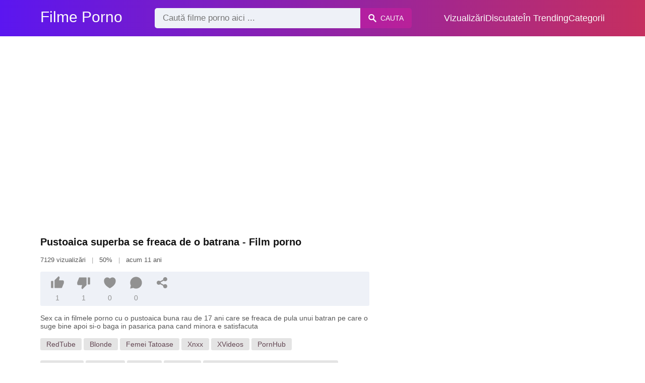

--- FILE ---
content_type: text/html; charset=UTF-8
request_url: https://filmeporno2.com/pustoaica-superba-se-freaca-de-o-batrana
body_size: 8207
content:
<!DOCTYPE html><html lang="ro"><head><meta charset="UTF-8"><meta name="viewport" content="width=device-width, initial-scale=1.0"><title>Pustoaica superba se freaca de o batrana - Film Porno</title><link rel="dns-prefetch" href="//cdnjs.cloudflare.com"><meta name="description" content="Sex ca in filmele porno cu o pustoaica buna rau de 17 ani care se freaca de pula unui batran pe care o suge bine apoi si-o baga in pasarica pana cand minora e"><meta name="keywords" content="sex, filmele, porno, pustoaica, buna, rau, ani, care, freaca, pula, unui, batran, care, suge, bine, apoi, sio, baga, pasarica, pana, cand, minora, satisfacuta"><link rel="shortcut icon" type="image/x-icon" href="https://filmeporno2.com/favicon.ico"> <meta property="og:type" content="video"> <meta property="og:title" content="Pustoaica superba se freaca de o batrana"> <meta property="og:description" content="Sex ca in filmele porno cu o pustoaica buna rau de 17 ani care se freaca de pula unui batran pe care o suge bine apoi si-o baga in pasarica pana cand minora e"> <meta property="og:image" content="https://filmeporno2.com/storage/movies/202005/20/pustoaica-superba-se-freaca-de-o-batrana-orig.jpg"> <meta property="og:url" content="https://filmeporno2.com/pustoaica-superba-se-freaca-de-o-batrana"> <meta property="og:site_name" content="Filme Porno"> <meta property="twitter:title" content="Pustoaica superba se freaca de o batrana"> <meta property="twitter:description" content="Sex ca in filmele porno cu o pustoaica buna rau de 17 ani care se freaca de pula unui batran pe care o suge bine apoi si-o baga in pasarica pana cand minora e"> <meta property="twitter:image" content="https://filmeporno2.com/storage/movies/202005/20/pustoaica-superba-se-freaca-de-o-batrana-orig.jpg"> <meta name="twitter:card" content="summary_large_image"> <style>:root { --body-bg-color: rgb(255, 255, 255); --body-bg-image-properties: repeat center fixed; --body-box-bg-color: #ffffff; --body-color: rgb(18, 18, 18); --body-link-color: rgb(25, 92, 197); --body-title-color: rgb(51, 51, 51); --body-text-color: rgb(86, 86, 86); --header-from-bg-color: rgb(91, 22, 240); --header-to-bg-color: rgba(222, 53, 62, 0.82); --header-link-color: rgb(252, 252, 252); --header-link-hover-color: rgb(255, 255, 255); --header-search-bg-color: rgb(238, 241, 247); --header-search-color: rgb(86, 86, 86); --header-search-btn-bg-color: hsla(320, 88%, 51%, 0.3); --header-search-btn-color: rgb(250, 250, 250); --mob-nav-bg-color: rgba(0, 0, 0, 0.92); --mob-nav-link-bg-color: rgba(136, 9, 62, 0.47); --mob-nav-link-color: rgb(245, 216, 241); --mob-nav-icon-color: #e71d60; --categories-link-bg-color: rgba(91, 22, 240, 0.08); --categories-link-color: rgb(78, 54, 64); --categories-link-hover-bg-color: rgba(91, 22, 240, 0.2); --movies-link-color: rgb(51, 51, 51); --movies-link-hover-color: rgb(221, 51, 51); --movies-video-bg-color: #ffffff; --pagination-link-bg-color: rgb(222, 222, 222); --pagination-link-color: rgb(30, 70, 127); --pagination-link-hover-bg-color: rgb(91, 22, 240); --pagination-link-hover-color: rgb(255, 255, 255); --footer-bg-color: #2b2c36; --footer-color: #929292; --footer-link-color: #b3b3b3; --footer-link-hover-color: #6e6e6e; }
body { font-family: Arial, Helvetica, sans-serif !important;}</style><link rel="stylesheet" href="https://filmeporno2.com/assets/css/style.css?version=202410041623"><link rel="stylesheet" href="https://filmeporno2.com/assets/css/custom.css?version=202410041623"><script src="https://challenges.cloudflare.com/turnstile/v0/api.js" async defer></script><script async src="https://www.googletagmanager.com/gtag/js?id=UA-86836436-13"></script><script> window.dataLayer = window.dataLayer || []; function gtag(){dataLayer.push(arguments);} gtag('js', new Date()); gtag('config', 'UA-86836436-13');</script><script src="https://www.gstatic.com/firebasejs/6.6.1/firebase-app.js"></script><script src="https://www.gstatic.com/firebasejs/6.6.1/firebase-messaging.js"></script><script src="/sixupush.sw.js?version=202410041623"></script></head><body class="siteBody siteBodyNoMargin"><header class="siteHeader" id="siteHeader"> <div class="container"> <nav> <div class="flex items-center gap"> <div class="flex items-center justify-between headerLogo"> <span class="mobileIcons"> <span class="menu" id="headerMenuBtn"><img src="/assets/images/menuIconWhite.svg" alt=""></span> </span> <a href="https://filmeporno2.com/" class="logo"> <strong>Filme Porno</strong> </a> <span class="mobileIcons"> <span class="search" id="headerSearchBtn"><img src="/assets/images/searchIconWhite.svg" alt=""></span> </span> </div> <div class="flex-auto headerSearch" id="headerSearch"> <form method="GET" action="https://filmeporno2.com/cauta" class="formSearch" id="formSearch"> <input type="hidden" name="prefix" id="prefixQID" value="xxx"> <input type="text" name="q" id="qID" value="" placeholder="Caută filme porno aici ..." class="flex-auto"> <button type="submit"><img src="/assets/images/searchIconWhite.svg" alt="" class="mr1"> <span class="hidden-sm">Cauta</span></button> </form> </div> <ul class="list-reset headerNav"> <li class="inline-block "> <a href="https://filmeporno2.com/top-vizualizari"> Vizualizări </a> </li> <li class="inline-block "> <a href="https://filmeporno2.com/top-discutate"> Discutate </a> </li> <li class="inline-block "> <a href="https://filmeporno2.com/trending"> În Trending </a> </li> <li class="inline-block "> <a href="https://filmeporno2.com/categorii"> Categorii </a> </li> </ul> </div> </nav> </div></header><div class="container"> <div class=""><div class="cxADBlock" data-position="topAdBlock" data-section="movie"></div></div></div><div class="container-md mb2" itemscope itemtype="http://schema.org/VideoObject"> <meta itemprop="uploadDate" content="2015-09-15T23:27:23+03:00"> <meta itemprop="thumbnailUrl" content="https://filmeporno2.com/storage/movies/202005/20/pustoaica-superba-se-freaca-de-o-batrana-orig.jpg"> <meta itemprop="duration" content="PT7M37S"> <meta itemprop="interactionCount" content="UserPageVisits:7129"> <meta itemprop="commentCount" content="0"> <div class="clearfix vpbBgColor"> <div class="md-col md-col-7"> <div class="videoPlayerBox" id="videoPlayerBox"> <div class="videoPlayerADBox" id="videoPlayerADBox"> <div class="videoPlayerFrame playerAdBlock flex items-stretch mb1" id="videoPlayerFrame"> <iframe src="https://filmeporno2.com/player/pustoaica-superba-se-freaca-de-o-batrana" allowfullscreen title="Video Player"></iframe> </div> <div class="videoPlayerAD" id="videoPlayerAD"> <div class="cxADBlockPlayer"><div class="cxADBlock" data-position="playerAdBlock" data-section="movie"></div></div> <div class="vpadTop"> <div class="vpadTopText"> Reclama poate fi închisă <span class="playerAdTimeHide">în <span class="playerAdSeconds">??</span> secunde</span> ... </div> </div> <div class="vpadBot"> <div class="vpadBotSkip playerCloseBtn"> <div class="vpadBotSkipPreview"> <img src="https://filmeporno2.com/storage/movies/202005/20/pustoaica-superba-se-freaca-de-o-batrana-orig.jpg" alt="" loading="lazy" decoding="async"> </div> <div class="vpadBotSkipText">Skip AD &nbsp; <span>&#9658;</span></div> </div> </div> </div> </div> <div class="videoDetails"> <div class="title"> <h1 class="fs14 fs20-md txt600 mb2" itemprop="name">Pustoaica superba se freaca de o batrana - Film porno</h1> <div class="fs12 fs13-md color-text mb2"> 7129 vizualizări <span class="opac50 mx1">|</span> 50% <span class="opac50 mx1">|</span> acum 11 ani </div> <div class="fs13 fs14-md color-text"> <div class="vote movieBtns bg-gray rounded px1 mb2" data-vote="VFM"> <a href="#" class="like" data-vid="4263" data-vih="24bec720" aria-label="Like"> <svg xmlns="http://www.w3.org/2000/svg" viewBox="0 0 24 24" fill="currentColor"> <path d="M2 8.99997H5V21H2C1.44772 21 1 20.5523 1 20V9.99997C1 9.44769 1.44772 8.99997 2 8.99997ZM7.29289 7.70708L13.6934 1.30661C13.8693 1.13066 14.1479 1.11087 14.3469 1.26016L15.1995 1.8996C15.6842 2.26312 15.9026 2.88253 15.7531 3.46966L14.5998 7.99997H21C22.1046 7.99997 23 8.8954 23 9.99997V12.1043C23 12.3656 22.9488 12.6243 22.8494 12.8658L19.755 20.3807C19.6007 20.7554 19.2355 21 18.8303 21H8C7.44772 21 7 20.5523 7 20V8.41419C7 8.14897 7.10536 7.89462 7.29289 7.70708Z"></path> </svg> <span class="likes" itemprop="upvoteCount">1</span> </a> <a href="#" class="dislike" data-vid="4263" data-vih="24bec720" aria-label="Dislike"> <svg xmlns="http://www.w3.org/2000/svg" viewBox="0 0 24 24" fill="currentColor"> <path d="M22 15H19V3H22C22.5523 3 23 3.44772 23 4V14C23 14.5523 22.5523 15 22 15ZM16.7071 16.2929L10.3066 22.6934C10.1307 22.8693 9.85214 22.8891 9.65308 22.7398L8.8005 22.1004C8.3158 21.7369 8.09739 21.1174 8.24686 20.5303L9.40017 16H3C1.89543 16 1 15.1046 1 14V11.8957C1 11.6344 1.05118 11.3757 1.15064 11.1342L4.24501 3.61925C4.3993 3.24455 4.76447 3 5.16969 3H16C16.5523 3 17 3.44772 17 4V15.5858C17 15.851 16.8946 16.1054 16.7071 16.2929Z"></path> </svg> <span class="dislikes" itemprop="downvoteCount">1</span> </a> <a href="#" class="favorite" data-fid="4263" data-fvh="ab0880dd" aria-label="Add to Favorite"> <svg xmlns="http://www.w3.org/2000/svg" viewBox="0 0 24 24" fill="currentColor"> <path d="M16.5 3C19.5376 3 22 5.5 22 9C22 16 14.5 20 12 21.5C9.5 20 2 16 2 9C2 5.5 4.5 3 7.5 3C9.35997 3 11 4 12 5C13 4 14.64 3 16.5 3Z"></path> </svg> <span>0</span> </a> <a href="#" id="btnComment"> <svg xmlns="http://www.w3.org/2000/svg" viewBox="0 0 24 24" fill="currentColor" aria-label="Adaugă un Comentariu"> <path d="M7.29117 20.8242L2 22L3.17581 16.7088C2.42544 15.3056 2 13.7025 2 12C2 6.47715 6.47715 2 12 2C17.5228 2 22 6.47715 22 12C22 17.5228 17.5228 22 12 22C10.2975 22 8.6944 21.5746 7.29117 20.8242Z"></path> </svg> <span>0</span> </a> <a href="#" onclick="share(event, this)" aria-label="Share"> <svg xmlns="http://www.w3.org/2000/svg" viewBox="0 0 24 24" fill="currentColor"> <path d="M13.5759 17.2714L8.46576 14.484C7.83312 15.112 6.96187 15.5 6 15.5C4.067 15.5 2.5 13.933 2.5 12C2.5 10.067 4.067 8.5 6 8.5C6.96181 8.5 7.83301 8.88796 8.46564 9.51593L13.5759 6.72855C13.5262 6.49354 13.5 6.24983 13.5 6C13.5 4.067 15.067 2.5 17 2.5C18.933 2.5 20.5 4.067 20.5 6C20.5 7.933 18.933 9.5 17 9.5C16.0381 9.5 15.1669 9.11201 14.5343 8.48399L9.42404 11.2713C9.47382 11.5064 9.5 11.7501 9.5 12C9.5 12.2498 9.47383 12.4935 9.42408 12.7285L14.5343 15.516C15.167 14.888 16.0382 14.5 17 14.5C18.933 14.5 20.5 16.067 20.5 18C20.5 19.933 18.933 21.5 17 21.5C15.067 21.5 13.5 19.933 13.5 18C13.5 17.7502 13.5262 17.5064 13.5759 17.2714Z"></path> </svg> </a> </div> <p itemprop="description">Sex ca in filmele porno cu o pustoaica buna rau de 17 ani care se freaca de pula unui batran pe care o suge bine apoi si-o baga in pasarica pana cand minora e satisfacuta</p> <div class="categories pt2"> <a href="https://filmeporno2.com/filme-porno/redtube">RedTube</a> <a href="https://filmeporno2.com/filme-porno/blonde">Blonde</a> <a href="https://filmeporno2.com/filme-porno/tatoase">Femei Tatoase</a> <a href="https://filmeporno2.com/filme-porno/xnxx">Xnxx</a> <a href="https://filmeporno2.com/filme-porno/xvideos">XVideos</a> <a href="https://filmeporno2.com/filme-porno/pornhub">PornHub</a> </div> <div class="categories pt2"> <a href="https://filmeporno2.com/xxx/pustoaica">Pustoaica</a> <a href="https://filmeporno2.com/xxx/superba">Superba</a> <a href="https://filmeporno2.com/xxx/freaca">Freaca</a> <a href="https://filmeporno2.com/xxx/batrana">Batrana</a> <a href="https://filmeporno2.com/xxx/batrana-rau-cu-pula-fute-o-alta-batrana">batrana rau cu pula fute o alta batrana</a> <a href="https://filmeporno2.com/xxx/pustoaica-superba-xxx">pustoaica superba xxx</a> <a href="https://filmeporno2.com/xxx/pustoaica-superba-adora-sa-se-futa-asa-de-tare">pustoaica superba adora sa se futa asa de tare</a> <a href="https://filmeporno2.com/xxx/pustoaica-superba-si-sexy-ce-incearca-si-ii-place-sexul-anal-cu-barbatul-ei-de-28-de-ani">pustoaica superba si sexy ce incearca si ii place sexul anal cu barbatul ei de 28 de ani</a> <a href="https://filmeporno2.com/xxx/mulatra-superba-se-freaca-de-o-pula-imensa">mulatra superbă se freacă de o pulă imensă</a> <a href="https://filmeporno2.com/xxx/batrana-buna-se-isi-freaca-pizda-pe-scaun">batrana buna se isi freaca pizda pe scaun</a> <a href="https://filmeporno2.com/xxx/batrana-se-freaca-pe-pizda">batrana se freaca pe pizda</a> <a href="https://filmeporno2.com/xxx/frumoasa-pustoaica-freaca-bine-pula">frumoasa pustoaica freaca bine pula</a> <a href="https://filmeporno2.com/xxx/pustoaica-care-se-freaca-la-pizda-pe-web">pustoaica care se freaca la pizda pe web</a> <a href="https://filmeporno2.com/xxx/pustoaica-se-freaca-hardcore-in-pula-xnxx-cu-un-cuplu-de-negrii">pustoaica se freaca hardcore in pula xnxx cu un cuplu de negrii</a> <a href="https://filmeporno2.com/xxx/blonda-tanara-la-masaj-se-fute-de-placere">blonda tanara la masaj se fute de placere</a> <a href="https://filmeporno2.com/xxx/baiatului">baiatului</a> <a href="https://filmeporno2.com/xxx/il-prinde-cand-fute-menajera-pizda">il prinde cand fute menajera pizda</a> <a href="https://filmeporno2.com/xxx/negrul-care-ii-da-dela-spate-de-o-zapaceste">negrul care ii da dela spate de o zapaceste</a> <a href="https://filmeporno2.com/xxx/mature-in-chiloti">mature in chiloti</a> <a href="https://filmeporno2.com/xxx/nimfoman-ca-baga-mana-in-pizda-i-curge-s-nge-din-pizda-filme-porno">nimfoman ca baga mana in pizda i curge s nge din pizda filme porno</a> <a href="https://filmeporno2.com/xxx/o-manca-rau-in-pizda">o manca rau in pizda</a> <a href="https://filmeporno2.com/xxx/ii-da-penisul-in-pizada-in-timp-ce-sta-nemiscata">ii da penisul in pizada in timp ce sta nemiscata</a> <a href="https://filmeporno2.com/xxx/din-greseala-da-peste-ea-cand-se-masturbeaza">din greseala da peste ea cand se masturbeaza</a> <a href="https://filmeporno2.com/xxx/mosi-laba">mosi laba</a> </div> </div> </div> </div> <div class="videoComments"> <div class="fs14 fs18-md txt600 mb2">Comentarii</div> <div class="addForm bg-gray rounded clearfix mt3 mb3" style="max-width: 576px;"> <div class="form" style="display: none;"> <form method="POST" action="https://filmeporno2.com/pustoaica-superba-se-freaca-de-o-batrana" id="formComment" class="m2 md-mx3 md-my2"> <input type="hidden" name="run" value="COMMENT"> <input type="hidden" name="cid" value="4263"> <input type="hidden" name="deviceType" id="formDeviceType" value=""> <div class="fs16 fs20-md color-title mb3">Adaugă un Comentariu:</div> <div id="formCommentResponse"></div> <div id="formCommentFields"> <div class="clearfix mb2"> <div class="md-col md-col-4 lg-col-3 fs14 fs15-md color-text pt05">Numele tău:</div> <div class="md-col md-col-8 lg-col-9"> <input type="text" name="name" class="formInput sm" required> </div> </div> <div class="clearfix mb2"> <div class="md-col md-col-4 lg-col-3 fs14 fs15-md color-text pt05">Adresa de E-mail:</div> <div class="md-col md-col-8 lg-col-9"> <input type="email" name="email" class="formInput sm" required> </div> </div> <div class="clearfix mb2"> <div class="md-col md-col-4 lg-col-3 fs14 fs15-md color-text pt05">Mesaj tău:</div> <div class="md-col md-col-8 lg-col-9"> <textarea name="message" rows="10" class="formInput sm" required></textarea> </div> </div> <div class="clearfix mb2"> <div class="md-col md-col-4 lg-col-3 fs14 fs15-md color-text">&nbsp;</div> <div class="md-col md-col-8 lg-col-9"> <div class="cf-turnstile" data-sitekey="0x4AAAAAAAhVSt52aEM4zB3t" data-callback="javascriptCallback"></div> </div> </div> <div class="clearfix"> <div class="md-col md-col-4 lg-col-3 fs18 color-text">&nbsp;</div> <div class="md-col md-col-8 lg-col-9"> <button type="submit" class="button">Trimite Comentariu</button> </div> </div> </div> </form> </div> <div class="show"> <a href="#" class="block flexCenter p2">Adaugă un Comentariu</a> </div> </div> </div> </div> </div> <div class="md-col md-col-5"> <div class="ml2 mr2 md-mr0"> <div class=""><div class="cxADBlock" data-position="sidePlayerAdBlock" data-section="movie"></div></div> </div> </div> </div></div><div class="container"> <div class="videoHr"></div></div><div class="container"> <div class="clearfix mxn2 moviesList"> <div class="sm-col sm-col-6 md-col-4 lg-col-3 xl-col-2 px2"> <div class="mlItem"> <a href="https://filmeporno2.com/mulatra-superba-se-freaca-de-o-pula-mare" title="Mulatra superba se freaca de o pula mare " class="image"> <img src="https://filmeporno2.com/storage/movies/202005/20/mulatra-superba-se-freaca-de-o-pula-mare-thumb.jpg" alt="Mulatra superba freaca pula mare" class="" width="360" height="135"> <span class="badge quality">HD</span> <span class="badge duration">04:14</span> <span class="favorite sq24" data-fid="4069" data-fvh="b7ff6796"> <i class="icon-favorite sq24"></i> </span> </a> <a href="https://filmeporno2.com/mulatra-superba-se-freaca-de-o-pula-mare" title="Mulatra superba se freaca de o pula mare " class="text fs14"> <span class="title">Mulatra superba se freaca de o pula mare </span> <span class="views fs12"> 3093 vizualizări </span> <span class="date fs11">acum 11 ani</span> <span class="clearfix"></span> </a> </div> </div> <div class="sm-col sm-col-6 md-col-4 lg-col-3 xl-col-2 px2"> <div class="mlItem"> <a href="https://filmeporno2.com/batrana-blonda-si-grasa-regulata-de-sotul-ei" title="Batrana blonda si grasa regulata de sotul ei" class="image"> <img src="https://filmeporno2.com/storage/movies/202102/23/batrana-blonda-si-grasa-regulata-de-sotul-ei-thumb.jpg" alt="Batrana blonda grasa regulata sotul" class="" width="360" height="135"> <span class="badge quality">HD</span> <span class="badge duration">21:55</span> <span class="favorite sq24" data-fid="5874" data-fvh="35daf53d"> <i class="icon-favorite sq24"></i> </span> </a> <a href="https://filmeporno2.com/batrana-blonda-si-grasa-regulata-de-sotul-ei" title="Batrana blonda si grasa regulata de sotul ei" class="text fs14"> <span class="title">Batrana blonda si grasa regulata de sotul ei</span> <span class="views fs12"> 54991 vizualizări </span> <span class="date fs11">acum 5 ani</span> <span class="clearfix"></span> </a> </div> </div> <div class="sm-col sm-col-6 md-col-4 lg-col-3 xl-col-2 px2"> <div class="mlItem"> <a href="https://filmeporno2.com/rus-de-20-de-ani-supt-bine-de-o-blonda-batrana" title="Rus de 20 de ani supt bine de o blonda batrana" class="image"> <img src="https://filmeporno2.com/storage/movies/202102/23/rus-de-20-de-ani-supt-bine-de-o-blonda-batrana-thumb.jpg" alt="20 supt bine blonda batrana" class="" width="360" height="135"> <span class="badge quality">HD</span> <span class="badge duration">06:15</span> <span class="favorite sq24" data-fid="5873" data-fvh="47cc1b5a"> <i class="icon-favorite sq24"></i> </span> </a> <a href="https://filmeporno2.com/rus-de-20-de-ani-supt-bine-de-o-blonda-batrana" title="Rus de 20 de ani supt bine de o blonda batrana" class="text fs14"> <span class="title">Rus de 20 de ani supt bine de o blonda batrana</span> <span class="views fs12"> 34531 vizualizări </span> <span class="date fs11">acum 5 ani</span> <span class="clearfix"></span> </a> </div> </div> <div class="sm-col sm-col-6 md-col-4 lg-col-3 xl-col-2 px2"> <div class="mlItem"> <a href="https://filmeporno2.com/blonda-de-55-de-ani-regulata-in-pizda-batrana" title="Blonda de 55 de ani regulata in pizda batrana" class="image"> <img data-src="https://filmeporno2.com/storage/movies/202102/23/blonda-de-55-de-ani-regulata-in-pizda-batrana-thumb.jpg" alt="Blonda 55 regulata pizda batrana" class="lozad" width="360" height="135"> <span class="badge duration">26:39</span> <span class="favorite sq24" data-fid="5870" data-fvh="b836635e"> <i class="icon-favorite sq24"></i> </span> </a> <a href="https://filmeporno2.com/blonda-de-55-de-ani-regulata-in-pizda-batrana" title="Blonda de 55 de ani regulata in pizda batrana" class="text fs14"> <span class="title">Blonda de 55 de ani regulata in pizda batrana</span> <span class="views fs12"> 31276 vizualizări </span> <span class="date fs11">acum 5 ani</span> <span class="clearfix"></span> </a> </div> </div> <div class="sm-col sm-col-6 md-col-4 lg-col-3 xl-col-2 px2"> <div class="mlItem"> <a href="https://filmeporno2.com/batrana-bbw-regulata-in-stil-doggystyle-de-sot" title="Batrana bbw regulata in stil doggystyle de sot" class="image"> <img data-src="https://filmeporno2.com/storage/movies/202102/23/batrana-bbw-regulata-in-stil-doggystyle-de-sot-thumb.jpg" alt="Batrana regulata stil doggystyle" class="lozad" width="360" height="135"> <span class="badge duration">03:58</span> <span class="favorite sq24" data-fid="5864" data-fvh="cb4f2b3d"> <i class="icon-favorite sq24"></i> </span> </a> <a href="https://filmeporno2.com/batrana-bbw-regulata-in-stil-doggystyle-de-sot" title="Batrana bbw regulata in stil doggystyle de sot" class="text fs14"> <span class="title">Batrana bbw regulata in stil doggystyle de sot</span> <span class="views fs12"> 29433 vizualizări </span> <span class="date fs11">acum 5 ani</span> <span class="clearfix"></span> </a> </div> </div> <div class="sm-col sm-col-6 md-col-4 lg-col-3 xl-col-2 px2"> <div class="mlItem"> <a href="https://filmeporno2.com/grasa-batrana-regulata-in-cur-la-masaj" title="Grasa batrana regulata in cur la masaj" class="image"> <img data-src="https://filmeporno2.com/storage/movies/202102/23/grasa-batrana-regulata-in-cur-la-masaj-thumb.jpg" alt="Grasa batrana regulata masaj" class="lozad" width="360" height="135"> <span class="badge duration">00:33</span> <span class="favorite sq24" data-fid="5863" data-fvh="f4f2d13e"> <i class="icon-favorite sq24"></i> </span> </a> <a href="https://filmeporno2.com/grasa-batrana-regulata-in-cur-la-masaj" title="Grasa batrana regulata in cur la masaj" class="text fs14"> <span class="title">Grasa batrana regulata in cur la masaj</span> <span class="views fs12"> 27212 vizualizări </span> <span class="date fs11">acum 5 ani</span> <span class="clearfix"></span> </a> </div> </div> <div class="col col-12 px2"> <div class=""><div class="cxADBlock" data-position="inListAdBlock" data-section="movie"></div></div> </div> <div class="sm-col sm-col-6 md-col-4 lg-col-3 xl-col-2 px2"> <div class="mlItem"> <a href="https://filmeporno2.com/milfa-batrana-cu-pizda-paroasa-se-rupe-in-doua-pe-canapea" title="Milfa batrana cu pizda paroasa se rupe in doua pe canapea" class="image"> <img data-src="https://filmeporno2.com/storage/movies/202007/22/milfa-batrana-cu-pizda-paroasa-se-rupe-in-doua-pe-canapea-thumb.jpg" alt="Milfa batrana pizda paroasa rupe doua canapea" class="lozad" width="360" height="135"> <span class="badge quality">HD</span> <span class="badge duration">26:44</span> <span class="favorite sq24" data-fid="4955" data-fvh="a9bdd811"> <i class="icon-favorite sq24"></i> </span> </a> <a href="https://filmeporno2.com/milfa-batrana-cu-pizda-paroasa-se-rupe-in-doua-pe-canapea" title="Milfa batrana cu pizda paroasa se rupe in doua pe canapea" class="text fs14"> <span class="title">Milfa batrana cu pizda paroasa se rupe in doua pe canapea</span> <span class="views fs12"> 45763 vizualizări </span> <span class="date fs11">acum 6 ani</span> <span class="clearfix"></span> </a> </div> </div> <div class="sm-col sm-col-6 md-col-4 lg-col-3 xl-col-2 px2"> <div class="mlItem"> <a href="https://filmeporno2.com/pizda-batrana-vrea-sex-intens-in-pizda" title="Pizda batrana vrea sex intens in pizda" class="image"> <img data-src="https://filmeporno2.com/storage/movies/202005/20/pizda-batrana-vrea-sex-intens-in-pizda-thumb.jpg" alt="Pizda batrana vrea intens pizda" class="lozad" width="360" height="135"> <span class="badge duration">00:33</span> <span class="favorite sq24" data-fid="4503" data-fvh="ee3184c2"> <i class="icon-favorite sq24"></i> </span> </a> <a href="https://filmeporno2.com/pizda-batrana-vrea-sex-intens-in-pizda" title="Pizda batrana vrea sex intens in pizda" class="text fs14"> <span class="title">Pizda batrana vrea sex intens in pizda</span> <span class="views fs12"> 30730 vizualizări </span> <span class="date fs11">acum 10 ani</span> <span class="clearfix"></span> </a> </div> </div> <div class="sm-col sm-col-6 md-col-4 lg-col-3 xl-col-2 px2"> <div class="mlItem"> <a href="https://filmeporno2.com/lesbiana-batrana-se-bucura-de-doua-tinere" title="Lesbiana batrana se bucura de doua tinere" class="image"> <img data-src="https://filmeporno2.com/storage/movies/202102/24/lesbiana-batrana-se-bucura-de-doua-tinere-thumb.jpg" alt="Lesbiana batrana bucura doua tinere" class="lozad" width="360" height="135"> <span class="badge quality">HD</span> <span class="badge duration">07:21</span> <span class="favorite sq24" data-fid="5908" data-fvh="035fca59"> <i class="icon-favorite sq24"></i> </span> </a> <a href="https://filmeporno2.com/lesbiana-batrana-se-bucura-de-doua-tinere" title="Lesbiana batrana se bucura de doua tinere" class="text fs14"> <span class="title">Lesbiana batrana se bucura de doua tinere</span> <span class="views fs12"> 4074 vizualizări </span> <span class="date fs11">acum 5 ani</span> <span class="clearfix"></span> </a> </div> </div> <div class="sm-col sm-col-6 md-col-4 lg-col-3 xl-col-2 px2"> <div class="mlItem"> <a href="https://filmeporno2.com/porno-cu-o-milfa-batrana-sexy-care-are-chef-de-nebunii" title="Porno cu o milfa batrana sexy care are chef de nebunii" class="image"> <img data-src="https://filmeporno2.com/storage/movies/202007/22/porno-cu-o-milfa-batrana-sexy-care-are-chef-de-nebunii-thumb.jpg" alt="Porno milfa batrana sexy care chef nebunii" class="lozad" width="360" height="135"> <span class="badge quality">HD</span> <span class="badge duration">06:14</span> <span class="favorite sq24" data-fid="4969" data-fvh="a0f34798"> <i class="icon-favorite sq24"></i> </span> </a> <a href="https://filmeporno2.com/porno-cu-o-milfa-batrana-sexy-care-are-chef-de-nebunii" title="Porno cu o milfa batrana sexy care are chef de nebunii" class="text fs14"> <span class="title">Porno cu o milfa batrana sexy care are chef de nebunii</span> <span class="views fs12"> 20735 vizualizări </span> <span class="date fs11">acum 6 ani</span> <span class="clearfix"></span> </a> </div> </div> <div class="sm-col sm-col-6 md-col-4 lg-col-3 xl-col-2 px2"> <div class="mlItem"> <a href="https://filmeporno2.com/batrana-ochelarista-vrea-sa-fie-regulata-de-urgenta" title="Batrana ochelarista vrea sa fie regulata de urgenta" class="image"> <img data-src="https://filmeporno2.com/storage/movies/202007/22/batrana-ochelarista-vrea-sa-fie-regulata-de-urgenta-thumb.jpg" alt="Batrana ochelarista vrea regulata urgenta" class="lozad" width="360" height="135"> <span class="badge duration">12:00</span> <span class="favorite sq24" data-fid="4965" data-fvh="bca624a9"> <i class="icon-favorite sq24"></i> </span> </a> <a href="https://filmeporno2.com/batrana-ochelarista-vrea-sa-fie-regulata-de-urgenta" title="Batrana ochelarista vrea sa fie regulata de urgenta" class="text fs14"> <span class="title">Batrana ochelarista vrea sa fie regulata de urgenta</span> <span class="views fs12"> 31767 vizualizări </span> <span class="date fs11">acum 6 ani</span> <span class="clearfix"></span> </a> </div> </div> <div class="sm-col sm-col-6 md-col-4 lg-col-3 xl-col-2 px2"> <div class="mlItem"> <a href="https://filmeporno2.com/pustoaica-superba-se-masturbeaza-cu-un-vibrator" title="Pustoaica superba se masturbeaza cu un vibrator" class="image"> <img data-src="https://filmeporno2.com/storage/movies/202005/20/pustoaica-superba-se-masturbeaza-cu-un-vibrator-thumb.jpg" alt="Pustoaica superba masturbeaza vibrator" class="lozad" width="360" height="135"> <span class="badge duration">06:00</span> <span class="favorite sq24" data-fid="1171" data-fvh="6bf88730"> <i class="icon-favorite sq24"></i> </span> </a> <a href="https://filmeporno2.com/pustoaica-superba-se-masturbeaza-cu-un-vibrator" title="Pustoaica superba se masturbeaza cu un vibrator" class="text fs14"> <span class="title">Pustoaica superba se masturbeaza cu un vibrator</span> <span class="views fs12"> 3037 vizualizări </span> <span class="date fs11">acum 12 ani</span> <span class="clearfix"></span> </a> </div> </div> </div> </div><div class="container"> <div class=""><div class="cxADBlock" data-position="bottomAdBlock" data-section="movie"></div></div></div> <div class="mobNav" id="mobNav"> <div class="mobNavBox"> <span class="close right md-hide lg-hide" id="mobNavCloseBtn"><img src="/assets/images/closeIconWhite.svg" alt="" class=""></span> <a href="https://filmeporno2.com/" class="logo md-hide lg-hide"> <strong>Filme Porno</strong> </a> <div class="container-md mt3"> <div class="clearfix categsList mxn1"> <div class="md-col md-col-4 lg-col-3 xl-col-2 px1 mb1 lg-hide"> <a href="https://filmeporno2.com/top-vizualizari" class="clmLink flex items-center fs15 fs16-md" title="Vizualizări"> <strong class="txt400 flex-auto">Vizualizări</strong> <span class="count fs11 fs12-md opac00 xs-hide sm-hide">&nbsp;</span> </a> </div> <div class="md-col md-col-4 lg-col-3 xl-col-2 px1 mb1 lg-hide"> <a href="https://filmeporno2.com/top-discutate" class="clmLink flex items-center fs15 fs16-md" title="Discutate"> <strong class="txt400 flex-auto">Discutate</strong> <span class="count fs11 fs12-md opac00 xs-hide sm-hide">&nbsp;</span> </a> </div> <div class="md-col md-col-4 lg-col-3 xl-col-2 px1 mb1 lg-hide"> <a href="https://filmeporno2.com/trending" class="clmLink flex items-center fs15 fs16-md" title="În Trending"> <strong class="txt400 flex-auto">În Trending</strong> <span class="count fs11 fs12-md opac00 xs-hide sm-hide">&nbsp;</span> </a> </div> <div class="md-col md-col-4 lg-col-3 xl-col-2 px1 mb1"> <a href="https://filmeporno2.com/filme-porno/amatori" class="flex items-center fs15 fs16-md" title=" Amatori"> <i class="xs-hide sm-hide">&#128193;</i> <strong class="txt400 flex-auto">Amatori</strong> <span class="count fs11 fs12-md xs-hide sm-hide">1.811</span> </a> </div> <div class="md-col md-col-4 lg-col-3 xl-col-2 px1 mb1"> <a href="https://filmeporno2.com/filme-porno/anal" class="flex items-center fs15 fs16-md" title=" Anal"> <i class="xs-hide sm-hide">&#128193;</i> <strong class="txt400 flex-auto">Anal</strong> <span class="count fs11 fs12-md xs-hide sm-hide">1.401</span> </a> </div> <div class="md-col md-col-4 lg-col-3 xl-col-2 px1 mb1"> <a href="https://filmeporno2.com/filme-porno/asiatice" class="flex items-center fs15 fs16-md" title=" Asiatice"> <i class="xs-hide sm-hide">&#128193;</i> <strong class="txt400 flex-auto">Asiatice</strong> <span class="count fs11 fs12-md xs-hide sm-hide">360</span> </a> </div> <div class="md-col md-col-4 lg-col-3 xl-col-2 px1 mb1"> <a href="https://filmeporno2.com/filme-porno/beeg" class="flex items-center fs15 fs16-md" title=" Beeg"> <i class="xs-hide sm-hide">&#128193;</i> <strong class="txt400 flex-auto">Beeg</strong> <span class="count fs11 fs12-md xs-hide sm-hide">92</span> </a> </div> <div class="md-col md-col-4 lg-col-3 xl-col-2 px1 mb1"> <a href="https://filmeporno2.com/filme-porno/blonde" class="flex items-center fs15 fs16-md" title=" Blonde"> <i class="xs-hide sm-hide">&#128193;</i> <strong class="txt400 flex-auto">Blonde</strong> <span class="count fs11 fs12-md xs-hide sm-hide">1.244</span> </a> </div> <div class="md-col md-col-4 lg-col-3 xl-col-2 px1 mb1"> <a href="https://filmeporno2.com/filme-porno/brazzers" class="flex items-center fs15 fs16-md" title=" Brazzers"> <i class="xs-hide sm-hide">&#128193;</i> <strong class="txt400 flex-auto">Brazzers</strong> <span class="count fs11 fs12-md xs-hide sm-hide">117</span> </a> </div> <div class="md-col md-col-4 lg-col-3 xl-col-2 px1 mb1"> <a href="https://filmeporno2.com/filme-porno/brunete" class="flex items-center fs15 fs16-md" title=" Brunete"> <i class="xs-hide sm-hide">&#128193;</i> <strong class="txt400 flex-auto">Brunete</strong> <span class="count fs11 fs12-md xs-hide sm-hide">1.354</span> </a> </div> <div class="md-col md-col-4 lg-col-3 xl-col-2 px1 mb1"> <a href="https://filmeporno2.com/filme-porno/chaturbate" class="flex items-center fs15 fs16-md" title=" Chaturbate"> <i class="xs-hide sm-hide">&#128193;</i> <strong class="txt400 flex-auto">Chaturbate</strong> <span class="count fs11 fs12-md xs-hide sm-hide">352</span> </a> </div> <div class="md-col md-col-4 lg-col-3 xl-col-2 px1 mb1"> <a href="https://filmeporno2.com/filme-porno/fantezii-erotice" class="flex items-center fs15 fs16-md" title=" Fantezii Erotice"> <i class="xs-hide sm-hide">&#128193;</i> <strong class="txt400 flex-auto">Fantezii Erotice</strong> <span class="count fs11 fs12-md xs-hide sm-hide">1.086</span> </a> </div> <div class="md-col md-col-4 lg-col-3 xl-col-2 px1 mb1"> <a href="https://filmeporno2.com/filme-porno/latine" class="flex items-center fs15 fs16-md" title=" Femei Latine"> <i class="xs-hide sm-hide">&#128193;</i> <strong class="txt400 flex-auto">Femei Latine</strong> <span class="count fs11 fs12-md xs-hide sm-hide">612</span> </a> </div> <div class="md-col md-col-4 lg-col-3 xl-col-2 px1 mb1"> <a href="https://filmeporno2.com/filme-porno/mature" class="flex items-center fs15 fs16-md" title=" Femei Mature"> <i class="xs-hide sm-hide">&#128193;</i> <strong class="txt400 flex-auto">Femei Mature</strong> <span class="count fs11 fs12-md xs-hide sm-hide">682</span> </a> </div> <div class="md-col md-col-4 lg-col-3 xl-col-2 px1 mb1"> <a href="https://filmeporno2.com/filme-porno/tatoase" class="flex items-center fs15 fs16-md" title=" Femei Tatoase"> <i class="xs-hide sm-hide">&#128193;</i> <strong class="txt400 flex-auto">Femei Tatoase</strong> <span class="count fs11 fs12-md xs-hide sm-hide">2.028</span> </a> </div> <div class="md-col md-col-4 lg-col-3 xl-col-2 px1 mb1"> <a href="https://filmeporno2.com/filme-porno/virgine" class="flex items-center fs15 fs16-md" title=" Femei Virgine"> <i class="xs-hide sm-hide">&#128193;</i> <strong class="txt400 flex-auto">Femei Virgine</strong> <span class="count fs11 fs12-md xs-hide sm-hide">82</span> </a> </div> <div class="md-col md-col-4 lg-col-3 xl-col-2 px1 mb1"> <a href="https://filmeporno2.com/filme-porno/grase" class="flex items-center fs15 fs16-md" title=" Grase"> <i class="xs-hide sm-hide">&#128193;</i> <strong class="txt400 flex-auto">Grase</strong> <span class="count fs11 fs12-md xs-hide sm-hide">144</span> </a> </div> <div class="md-col md-col-4 lg-col-3 xl-col-2 px1 mb1"> <a href="https://filmeporno2.com/filme-porno/hentai" class="flex items-center fs15 fs16-md" title=" Hentai"> <i class="xs-hide sm-hide">&#128193;</i> <strong class="txt400 flex-auto">Hentai</strong> <span class="count fs11 fs12-md xs-hide sm-hide">77</span> </a> </div> <div class="md-col md-col-4 lg-col-3 xl-col-2 px1 mb1"> <a href="https://filmeporno2.com/filme-porno/lesbiene" class="flex items-center fs15 fs16-md" title=" Lesbiene"> <i class="xs-hide sm-hide">&#128193;</i> <strong class="txt400 flex-auto">Lesbiene</strong> <span class="count fs11 fs12-md xs-hide sm-hide">443</span> </a> </div> <div class="md-col md-col-4 lg-col-3 xl-col-2 px1 mb1"> <a href="https://filmeporno2.com/filme-porno/masturbare" class="flex items-center fs15 fs16-md" title=" Masturbare"> <i class="xs-hide sm-hide">&#128193;</i> <strong class="txt400 flex-auto">Masturbare</strong> <span class="count fs11 fs12-md xs-hide sm-hide">791</span> </a> </div> <div class="md-col md-col-4 lg-col-3 xl-col-2 px1 mb1"> <a href="https://filmeporno2.com/filme-porno/negrese" class="flex items-center fs15 fs16-md" title=" Negrese"> <i class="xs-hide sm-hide">&#128193;</i> <strong class="txt400 flex-auto">Negrese</strong> <span class="count fs11 fs12-md xs-hide sm-hide">528</span> </a> </div> <div class="md-col md-col-4 lg-col-3 xl-col-2 px1 mb1"> <a href="https://filmeporno2.com/filme-porno/pornhub" class="flex items-center fs15 fs16-md" title=" PornHub"> <i class="xs-hide sm-hide">&#128193;</i> <strong class="txt400 flex-auto">PornHub</strong> <span class="count fs11 fs12-md xs-hide sm-hide">2.387</span> </a> </div> <div class="md-col md-col-4 lg-col-3 xl-col-2 px1 mb1"> <a href="https://filmeporno2.com/filme-porno/hd" class="flex items-center fs15 fs16-md" title=" Porno Hd"> <i class="xs-hide sm-hide">&#128193;</i> <strong class="txt400 flex-auto">Porno Hd</strong> <span class="count fs11 fs12-md xs-hide sm-hide">1.109</span> </a> </div> <div class="md-col md-col-4 lg-col-3 xl-col-2 px1 mb1"> <a href="https://filmeporno2.com/filme-porno/romanesti" class="flex items-center fs15 fs16-md" title=" Porno Romanesti"> <i class="xs-hide sm-hide">&#128193;</i> <strong class="txt400 flex-auto">Porno Romanesti</strong> <span class="count fs11 fs12-md xs-hide sm-hide">143</span> </a> </div> <div class="md-col md-col-4 lg-col-3 xl-col-2 px1 mb1"> <a href="https://filmeporno2.com/filme-porno/redtube" class="flex items-center fs15 fs16-md" title=" RedTube"> <i class="xs-hide sm-hide">&#128193;</i> <strong class="txt400 flex-auto">RedTube</strong> <span class="count fs11 fs12-md xs-hide sm-hide">704</span> </a> </div> <div class="md-col md-col-4 lg-col-3 xl-col-2 px1 mb1"> <a href="https://filmeporno2.com/filme-porno/grup" class="flex items-center fs15 fs16-md" title=" Sex In Grup"> <i class="xs-hide sm-hide">&#128193;</i> <strong class="txt400 flex-auto">Sex In Grup</strong> <span class="count fs11 fs12-md xs-hide sm-hide">542</span> </a> </div> <div class="md-col md-col-4 lg-col-3 xl-col-2 px1 xs-hide"> <a href="https://filmeporno2.com/categorii" class="flex items-center fs15 fs16-md all"> <strong class="txt400 flex-auto">Toate Categoriile</strong> <span class="count fs11 fs12-md opac00 xs-hide sm-hide">&nbsp;</span> </a> </div> <div class="md-col md-col-4 lg-col-3 xl-col-2 px1 mb1 sm-hide md-hide lg-hide"> <a href="https://filmeporno2.com/categorii" class="clmLink flex items-center fs15 fs16-md" title="Toate Categoriile"> <strong class="txt400 flex-auto">Toate Categoriile</strong> <span class="count fs11 fs12-md opac00 xs-hide sm-hide">&nbsp;</span> </a> </div> </div> </div> </div> </div> <div class="container mt2"> <div class="boxVMore"> <div class="boxVMoreTxtBox"> <div class="boxVMoreTxt"> <p class="fs12 fs13-md color-text"></p> </div> </div> <div class="boxVMoreBtn"><a href="#" class="boxVMoreBtnClick">&#9660;</a></div> </div> </div> <div class="container mt3 mb2"> <h2 class="heading fs18 pb1">Ultimele articole</h2> </div> <div class="foArticles container"> <a href="https://filmeporno2.com/cele-mai-bune-filme-porno.html" > <img src="https://filmeporno2.com/storage/articles/cele-mai-bune-filme-porno-pe-care-nu-trebuie-sa-le-ratezi-8296a.jpg" alt="Cele bune filme porno care trebuie ratezi" class="block w-100 aspect-video imgCover" loading="lazy" decoding="async"> <span class="fs13 txt600">Cele mai bune filme porno pe care nu trebuie sa le ratezi</span> </a> <a href="https://filmeporno2.com/staruri-de-filme-porno-asiatice.html" > <img src="https://filmeporno2.com/storage/articles/top-10-cele-mai-sexy-staruri-de-filme-porno-asiatice-e07f3.jpg" alt="Cele sexy staruri filme porno asiatice" class="block w-100 aspect-video imgCover" loading="lazy" decoding="async"> <span class="fs13 txt600">Top 10: Cele mai sexy staruri de filme porno asiatice</span> </a> <a href="https://filmeporno2.com/9-sfaturi-pentru-a-viziona-filme-porno-cu-partenerul-tau.html" > <img src="https://filmeporno2.com/storage/articles/9-sfaturi-pentru-a-viziona-filme-porno-cu-partenerul-tau-71b44.jpg" alt="9 sfaturi pentru viziona filme porno partenerul" class="block w-100 aspect-video imgCover" loading="lazy" decoding="async"> <span class="fs13 txt600">9 sfaturi pentru a viziona filme porno cu partenerul tau</span> </a> <a href="https://filmeporno2.com/poate-vizionarea-de-filme-porno-sa-imbunatateasca-o-relatie-intima.html" > <img src="https://filmeporno2.com/storage/articles/poate-vizionarea-de-filme-porno-sa-imbunatateasca-o-relatie-intima-3d417.jpg" alt="Poate vizionarea filme porno imbunatateasca relatie intima?" class="block w-100 aspect-video imgCover" loading="lazy" decoding="async"> <span class="fs13 txt600">Poate vizionarea de filme porno sa imbunatateasca o relatie intima?</span> </a> <a href="https://filmeporno2.com/vedete-porno-onlyfans.html" > <img src="https://filmeporno2.com/storage/articles/top-10-cele-mai-sexy-vedete-porno-de-pe-onlyfans-2168c.jpg" alt="10 cele sexy vedete porno OnlyFans" class="block w-100 aspect-video imgCover" loading="lazy" decoding="async"> <span class="fs13 txt600">Top 10 cele mai sexy vedete porno de pe OnlyFans</span> </a> <a href="https://filmeporno2.com/sex-dur-este-un-fetis-sau-ceva-mai-mult.html" > <img src="https://filmeporno2.com/storage/articles/sex-dur-este-un-fetis-sau-ceva-mai-mult-7745d.jpg" alt="Este fetis ceva mult?" class="block w-100 aspect-video imgCover" loading="lazy" decoding="async"> <span class="fs13 txt600">Sex dur - Este un fetis sau ceva mai mult?</span> </a> </div> <footer class="siteFooter py2 mt2"> <div class="container center"> <p class="fs12 fs13-md mb2"></p> <nav class="fs13"> <ul class="list-reset flex justify-center"> <li class="p1"><a href="https://filmeporno2.com/articole">Articole</a></li> <li class="p1"><a href="https://filmeporno2.com/dmca.html" >DMCA</a></li> <li class="p1"><a href="https://filmeporno2.com/termeni-si-conditii.html" >Termeni Si Conditii</a></li> <li class="p1"><a href="https://filmeporno2.com/contact.html" >Contact</a></li> <li class="p1"><a href="https://filmeporno2.com/links.html" >Partners Links</a></li> </ul> </nav> </div></footer> <div class="cxADBlock" data-visits="1"></div><div class="aBar" id="aBar"></div><script> var adsEndpointURL = 'https://stats.filmexxx.ro/asd'; var aBarTasks = 'W3sidGl0bGUiOiJFZGl0ZWF6XHUwMTAzIEZpbG0iLCJsaW5rIjoiaHR0cHM6XC9cL2ZpbG1lcG9ybm8yLmNvbVwvbWFuYWdlclwvbW92aWUucGhwP2lkPTQyNjMifV0='; var aSR = false; var appTrans = { error: 'Eroare', };</script><script src="https://filmeporno2.com/assets/js/script.min.js?version=202410041623"></script><script src="https://filmeporno2.com/assets/js/cxads.js?version=202410041623" async></script><script defer src="https://static.cloudflareinsights.com/beacon.min.js/vcd15cbe7772f49c399c6a5babf22c1241717689176015" integrity="sha512-ZpsOmlRQV6y907TI0dKBHq9Md29nnaEIPlkf84rnaERnq6zvWvPUqr2ft8M1aS28oN72PdrCzSjY4U6VaAw1EQ==" data-cf-beacon='{"version":"2024.11.0","token":"b74018c6416c4b279ec117a21c3eb249","r":1,"server_timing":{"name":{"cfCacheStatus":true,"cfEdge":true,"cfExtPri":true,"cfL4":true,"cfOrigin":true,"cfSpeedBrain":true},"location_startswith":null}}' crossorigin="anonymous"></script>
</body></html>